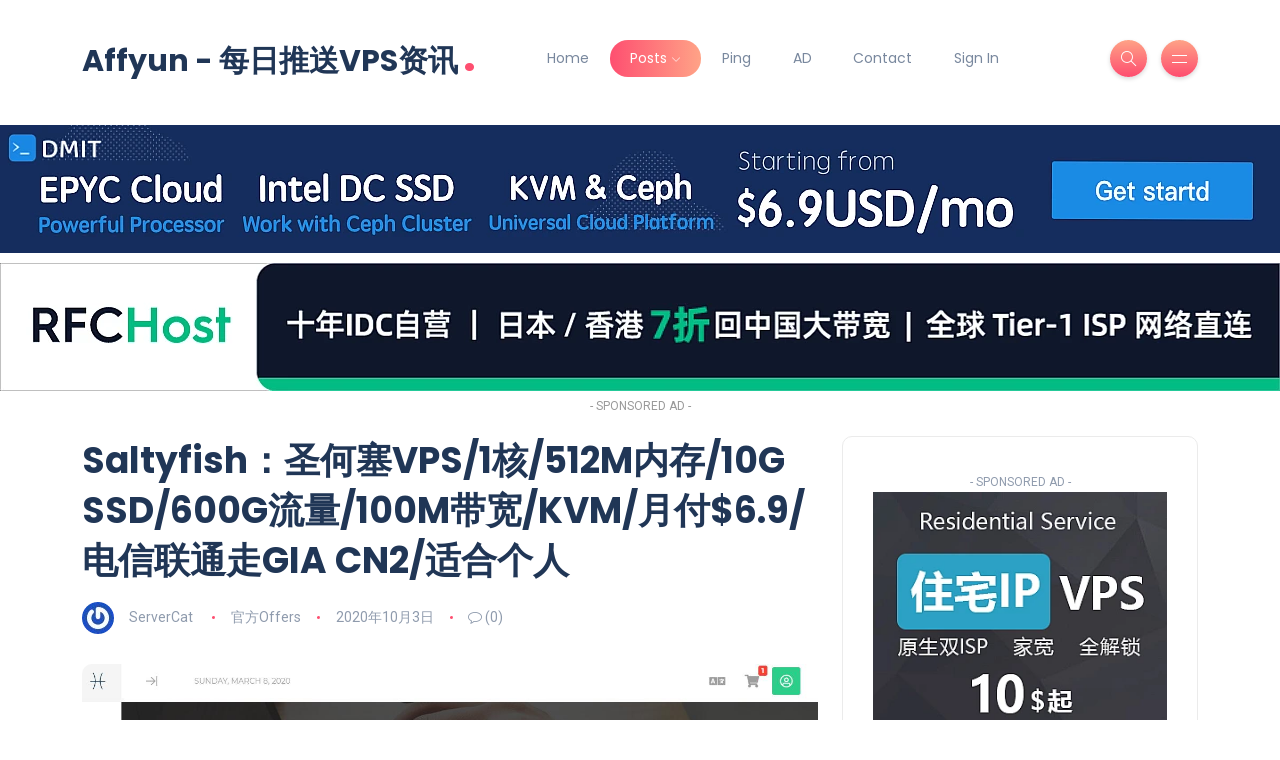

--- FILE ---
content_type: text/html; charset=UTF-8
request_url: https://affyun.com/20201003-saltyfish
body_size: 16465
content:
<!DOCTYPE html>
<html lang="zh-Hans">
<head>
	<meta charset="UTF-8">
    <meta name="viewport" content="width=device-width, initial-scale=1.0">
    <meta http-equiv="X-UA-Compatible" content="IE=edge">
    <link rel="profile" href="https://gmpg.org/xfn/11" />
    <link rel="pingback" href="https://affyun.com/xmlrpc.php" />
    <meta name='robots' content='index, follow, max-image-preview:large, max-snippet:-1, max-video-preview:-1' />

	<!-- This site is optimized with the Yoast SEO Premium plugin v25.5 (Yoast SEO v25.5) - https://yoast.com/wordpress/plugins/seo/ -->
	<title>Saltyfish：圣何塞VPS/1核/512M内存/10G SSD/600G流量/100M带宽/KVM/月付$6.9/电信联通走GIA CN2/适合个人 - Affyun - 每日推送VPS资讯</title>
	<link rel="canonical" href="https://affyun.com/20201003-saltyfish" />
	<meta property="og:locale" content="zh_CN" />
	<meta property="og:type" content="article" />
	<meta property="og:title" content="Saltyfish：圣何塞VPS/1核/512M内存/10G SSD/600G流量/100M带宽/KVM/月付$6.9/电信联通走GIA CN2/适合个人" />
	<meta property="og:description" content="国人商家Saltyfish今晚在TG频道发布了最新OFF，一款限量圣何塞小鸡，限量20台，配置为1核，512M [&hellip;]" />
	<meta property="og:url" content="https://affyun.com/20201003-saltyfish" />
	<meta property="og:site_name" content="Affyun - 每日推送VPS资讯" />
	<meta property="article:published_time" content="2020-10-03T13:20:50+00:00" />
	<meta property="article:modified_time" content="2020-10-03T13:45:01+00:00" />
	<meta property="og:image" content="https://affyun.com/wp-content/uploads/2020/03/20200308235514.jpg" />
	<meta property="og:image:width" content="1382" />
	<meta property="og:image:height" content="1052" />
	<meta property="og:image:type" content="image/jpeg" />
	<meta name="author" content="ServerCat" />
	<meta name="twitter:card" content="summary_large_image" />
	<meta name="twitter:label1" content="作者" />
	<meta name="twitter:data1" content="ServerCat" />
	<script type="application/ld+json" class="yoast-schema-graph">{"@context":"https://schema.org","@graph":[{"@type":"Article","@id":"https://affyun.com/20201003-saltyfish#article","isPartOf":{"@id":"https://affyun.com/20201003-saltyfish"},"author":{"name":"ServerCat","@id":"https://affyun.com/#/schema/person/9d37e13afeb003aac307b256e98ce8ac"},"headline":"Saltyfish：圣何塞VPS/1核/512M内存/10G SSD/600G流量/100M带宽/KVM/月付$6.9/电信联通走GIA CN2/适合个人","datePublished":"2020-10-03T13:20:50+00:00","dateModified":"2020-10-03T13:45:01+00:00","mainEntityOfPage":{"@id":"https://affyun.com/20201003-saltyfish"},"wordCount":59,"commentCount":0,"publisher":{"@id":"https://affyun.com/#/schema/person/9d37e13afeb003aac307b256e98ce8ac"},"image":{"@id":"https://affyun.com/20201003-saltyfish#primaryimage"},"thumbnailUrl":"https://affyun.com/wp-content/uploads/2020/03/20200308235514.jpg","keywords":["GIA CN2","KVM","SSD","包含AFF","圣何塞","美国"],"articleSection":["官方Offers"],"inLanguage":"zh-Hans","potentialAction":[{"@type":"CommentAction","name":"Comment","target":["https://affyun.com/20201003-saltyfish#respond"]}]},{"@type":"WebPage","@id":"https://affyun.com/20201003-saltyfish","url":"https://affyun.com/20201003-saltyfish","name":"Saltyfish：圣何塞VPS/1核/512M内存/10G SSD/600G流量/100M带宽/KVM/月付$6.9/电信联通走GIA CN2/适合个人 - Affyun - 每日推送VPS资讯","isPartOf":{"@id":"https://affyun.com/#website"},"primaryImageOfPage":{"@id":"https://affyun.com/20201003-saltyfish#primaryimage"},"image":{"@id":"https://affyun.com/20201003-saltyfish#primaryimage"},"thumbnailUrl":"https://affyun.com/wp-content/uploads/2020/03/20200308235514.jpg","datePublished":"2020-10-03T13:20:50+00:00","dateModified":"2020-10-03T13:45:01+00:00","breadcrumb":{"@id":"https://affyun.com/20201003-saltyfish#breadcrumb"},"inLanguage":"zh-Hans","potentialAction":[{"@type":"ReadAction","target":["https://affyun.com/20201003-saltyfish"]}]},{"@type":"ImageObject","inLanguage":"zh-Hans","@id":"https://affyun.com/20201003-saltyfish#primaryimage","url":"https://affyun.com/wp-content/uploads/2020/03/20200308235514.jpg","contentUrl":"https://affyun.com/wp-content/uploads/2020/03/20200308235514.jpg","width":1382,"height":1052},{"@type":"BreadcrumbList","@id":"https://affyun.com/20201003-saltyfish#breadcrumb","itemListElement":[{"@type":"ListItem","position":1,"name":"首页","item":"https://affyun.com/"},{"@type":"ListItem","position":2,"name":"Saltyfish：圣何塞VPS/1核/512M内存/10G SSD/600G流量/100M带宽/KVM/月付$6.9/电信联通走GIA CN2/适合个人"}]},{"@type":"WebSite","@id":"https://affyun.com/#website","url":"https://affyun.com/","name":"Affyun 每日推送VPS资讯","description":"每日推送VPS资讯，促销信息","publisher":{"@id":"https://affyun.com/#/schema/person/9d37e13afeb003aac307b256e98ce8ac"},"alternateName":"affyun","potentialAction":[{"@type":"SearchAction","target":{"@type":"EntryPoint","urlTemplate":"https://affyun.com/?s={search_term_string}"},"query-input":{"@type":"PropertyValueSpecification","valueRequired":true,"valueName":"search_term_string"}}],"inLanguage":"zh-Hans"},{"@type":["Person","Organization"],"@id":"https://affyun.com/#/schema/person/9d37e13afeb003aac307b256e98ce8ac","name":"ServerCat","image":{"@type":"ImageObject","inLanguage":"zh-Hans","@id":"https://affyun.com/#/schema/person/image/","url":"https://affyun.com/wp-content/uploads/2017/06/cropped-dollar-icon-png-3561.png","contentUrl":"https://affyun.com/wp-content/uploads/2017/06/cropped-dollar-icon-png-3561.png","width":512,"height":512,"caption":"ServerCat"},"logo":{"@id":"https://affyun.com/#/schema/person/image/"},"url":"https://affyun.com/author/servercat"}]}</script>
	<!-- / Yoast SEO Premium plugin. -->


<link rel='dns-prefetch' href='//affyun.com' />
<link rel='dns-prefetch' href='//fonts.googleapis.com' />
<link rel="alternate" type="application/rss+xml" title="Affyun - 每日推送VPS资讯 &raquo; Feed" href="https://affyun.com/feed" />
<link rel="alternate" type="application/rss+xml" title="Affyun - 每日推送VPS资讯 &raquo; 评论 Feed" href="https://affyun.com/comments/feed" />
<link rel="alternate" type="application/rss+xml" title="Affyun - 每日推送VPS资讯 &raquo; Saltyfish：圣何塞VPS/1核/512M内存/10G SSD/600G流量/100M带宽/KVM/月付$6.9/电信联通走GIA CN2/适合个人 评论 Feed" href="https://affyun.com/20201003-saltyfish/feed" />
<link rel="alternate" title="oEmbed (JSON)" type="application/json+oembed" href="https://affyun.com/wp-json/oembed/1.0/embed?url=https%3A%2F%2Faffyun.com%2F20201003-saltyfish" />
<link rel="alternate" title="oEmbed (XML)" type="text/xml+oembed" href="https://affyun.com/wp-json/oembed/1.0/embed?url=https%3A%2F%2Faffyun.com%2F20201003-saltyfish&#038;format=xml" />
<style id='wp-img-auto-sizes-contain-inline-css'>
img:is([sizes=auto i],[sizes^="auto," i]){contain-intrinsic-size:3000px 1500px}
/*# sourceURL=wp-img-auto-sizes-contain-inline-css */

img:is([sizes=auto i],[sizes^="auto," i]){contain-intrinsic-size:3000px 1500px}
/*# sourceURL=wp-img-auto-sizes-contain-inline-css */
</style>
<style id='wp-emoji-styles-inline-css'>
img:is([sizes=auto i],[sizes^="auto," i]){contain-intrinsic-size:3000px 1500px}
/*# sourceURL=wp-img-auto-sizes-contain-inline-css */
</style>
<link rel='stylesheet' id='wp-block-library-css' href='https://affyun.com/wp-includes/css/dist/block-library/style.min.css?ver=6.9' media='all' />
<style id='wp-block-library-theme-inline-css'>

	img.wp-smiley, img.emoji {
		display: inline !important;
		border: none !important;
		box-shadow: none !important;
		height: 1em !important;
		width: 1em !important;
		margin: 0 0.07em !important;
		vertical-align: -0.1em !important;
		background: none !important;
		padding: 0 !important;
	}
/*# sourceURL=wp-emoji-styles-inline-css */
</style>
<style id='classic-theme-styles-inline-css'>
.wp-block-audio :where(figcaption){color:#555;font-size:13px;text-align:center}.is-dark-theme .wp-block-audio :where(figcaption){color:#ffffffa6}.wp-block-audio{margin:0 0 1em}.wp-block-code{border:1px solid #ccc;border-radius:4px;font-family:Menlo,Consolas,monaco,monospace;padding:.8em 1em}.wp-block-embed :where(figcaption){color:#555;font-size:13px;text-align:center}.is-dark-theme .wp-block-embed :where(figcaption){color:#ffffffa6}.wp-block-embed{margin:0 0 1em}.blocks-gallery-caption{color:#555;font-size:13px;text-align:center}.is-dark-theme .blocks-gallery-caption{color:#ffffffa6}:root :where(.wp-block-image figcaption){color:#555;font-size:13px;text-align:center}.is-dark-theme :root :where(.wp-block-image figcaption){color:#ffffffa6}.wp-block-image{margin:0 0 1em}.wp-block-pullquote{border-bottom:4px solid;border-top:4px solid;color:currentColor;margin-bottom:1.75em}.wp-block-pullquote :where(cite),.wp-block-pullquote :where(footer),.wp-block-pullquote__citation{color:currentColor;font-size:.8125em;font-style:normal;text-transform:uppercase}.wp-block-quote{border-left:.25em solid;margin:0 0 1.75em;padding-left:1em}.wp-block-quote cite,.wp-block-quote footer{color:currentColor;font-size:.8125em;font-style:normal;position:relative}.wp-block-quote:where(.has-text-align-right){border-left:none;border-right:.25em solid;padding-left:0;padding-right:1em}.wp-block-quote:where(.has-text-align-center){border:none;padding-left:0}.wp-block-quote.is-large,.wp-block-quote.is-style-large,.wp-block-quote:where(.is-style-plain){border:none}.wp-block-search .wp-block-search__label{font-weight:700}.wp-block-search__button{border:1px solid #ccc;padding:.375em .625em}:where(.wp-block-group.has-background){padding:1.25em 2.375em}.wp-block-separator.has-css-opacity{opacity:.4}.wp-block-separator{border:none;border-bottom:2px solid;margin-left:auto;margin-right:auto}.wp-block-separator.has-alpha-channel-opacity{opacity:1}.wp-block-separator:not(.is-style-wide):not(.is-style-dots){width:100px}.wp-block-separator.has-background:not(.is-style-dots){border-bottom:none;height:1px}.wp-block-separator.has-background:not(.is-style-wide):not(.is-style-dots){height:2px}.wp-block-table{margin:0 0 1em}.wp-block-table td,.wp-block-table th{word-break:normal}.wp-block-table :where(figcaption){color:#555;font-size:13px;text-align:center}.is-dark-theme .wp-block-table :where(figcaption){color:#ffffffa6}.wp-block-video :where(figcaption){color:#555;font-size:13px;text-align:center}.is-dark-theme .wp-block-video :where(figcaption){color:#ffffffa6}.wp-block-video{margin:0 0 1em}:root :where(.wp-block-template-part.has-background){margin-bottom:0;margin-top:0;padding:1.25em 2.375em}
/*# sourceURL=/wp-includes/css/dist/block-library/theme.min.css */
</style>
<link rel='stylesheet' id='wp-components-css' href='https://affyun.com/wp-includes/css/dist/components/style.min.css?ver=6.9' media='all' />
<link rel='stylesheet' id='wptelegram_login-blocks-0-css' href='https://affyun.com/wp-content/plugins/wptelegram-login/assets/build/dist/blocks-Cg1mExvO.css' media='all' />
<style id='global-styles-inline-css'>
/*! This file is auto-generated */
.wp-block-button__link{color:#fff;background-color:#32373c;border-radius:9999px;box-shadow:none;text-decoration:none;padding:calc(.667em + 2px) calc(1.333em + 2px);font-size:1.125em}.wp-block-file__button{background:#32373c;color:#fff;text-decoration:none}
/*# sourceURL=/wp-includes/css/classic-themes.min.css */
</style>
<link rel='stylesheet' id='bootstrap-css' href='https://affyun.com/wp-content/themes/katen/css/bootstrap.min.css?ver=6.9' media='all' />
<link rel='stylesheet' id='font-awesome-6-css' href='https://affyun.com/wp-content/themes/katen/css/fontawesome.min.css?ver=6.9' media='all' />
<link rel='stylesheet' id='font-awesome-brands-css' href='https://affyun.com/wp-content/themes/katen/css/brands.min.css?ver=6.9' media='all' />
<link rel='stylesheet' id='font-awesome-solid-css' href='https://affyun.com/wp-content/themes/katen/css/solid.min.css?ver=6.9' media='all' />
<link rel='stylesheet' id='simple-line-icons-css' href='https://affyun.com/wp-content/themes/katen/css/simple-line-icons.css?ver=6.9' media='all' />
<link rel='stylesheet' id='slick-css' href='https://affyun.com/wp-content/themes/katen/css/slick.css?ver=6.9' media='all' />
<link rel='stylesheet' id='katen-default-style-css' href='https://affyun.com/wp-content/themes/katen/css/style.css?ver=6.9' media='all' />
<link rel='stylesheet' id='katen-style-css' href='https://affyun.com/wp-content/themes/katen/style.css?ver=6.9' media='all' />
<link rel='stylesheet' id='katen-primary-font-css' href='//fonts.googleapis.com/css2?family=Poppins%3Aital%2Cwght%400%2C300%3B0%2C400%3B0%2C500%3B0%2C600%3B0%2C700%3B1%2C300%3B1%2C400%3B1%2C500%3B1%2C600%3B1%2C700&#038;display=swap&#038;ver=1.0.0' media='all' />
<link rel='stylesheet' id='katen-secondary-font-css' href='//fonts.googleapis.com/css2?family=Roboto%3Aital%2Cwght%400%2C300%3B0%2C400%3B0%2C500%3B0%2C700%3B1%2C300%3B1%2C400%3B1%2C500&#038;display=swap&#038;ver=1.0.0' media='all' />
<link rel='stylesheet' id='tablepress-default-css' href='https://affyun.com/wp-content/plugins/tablepress/css/build/default.css?ver=3.2.6' media='all' />
<link rel='stylesheet' id='enlighterjs-css' href='https://affyun.com/wp-content/plugins/enlighter/cache/enlighterjs.min.css?ver=0A0B0C' media='all' />
<link rel='stylesheet' id='katen-theme-color-css' href='https://affyun.com/wp-content/themes/katen/css/custom_script.css?ver=6.9' media='all' />
<script src="https://affyun.com/wp-includes/js/jquery/jquery.min.js?ver=3.7.1" id="jquery-core-js"></script>
<script src="https://affyun.com/wp-includes/js/jquery/jquery-migrate.min.js?ver=3.4.1" id="jquery-migrate-js"></script>
<link rel="https://api.w.org/" href="https://affyun.com/wp-json/" /><link rel="alternate" title="JSON" type="application/json" href="https://affyun.com/wp-json/wp/v2/posts/12258" /><link rel="EditURI" type="application/rsd+xml" title="RSD" href="https://affyun.com/xmlrpc.php?rsd" />

<link rel='shortlink' href='https://affyun.com/?p=12258' />
<style>
:root{--wp--preset--aspect-ratio--square: 1;--wp--preset--aspect-ratio--4-3: 4/3;--wp--preset--aspect-ratio--3-4: 3/4;--wp--preset--aspect-ratio--3-2: 3/2;--wp--preset--aspect-ratio--2-3: 2/3;--wp--preset--aspect-ratio--16-9: 16/9;--wp--preset--aspect-ratio--9-16: 9/16;--wp--preset--color--black: #000000;--wp--preset--color--cyan-bluish-gray: #abb8c3;--wp--preset--color--white: #ffffff;--wp--preset--color--pale-pink: #f78da7;--wp--preset--color--vivid-red: #cf2e2e;--wp--preset--color--luminous-vivid-orange: #ff6900;--wp--preset--color--luminous-vivid-amber: #fcb900;--wp--preset--color--light-green-cyan: #7bdcb5;--wp--preset--color--vivid-green-cyan: #00d084;--wp--preset--color--pale-cyan-blue: #8ed1fc;--wp--preset--color--vivid-cyan-blue: #0693e3;--wp--preset--color--vivid-purple: #9b51e0;--wp--preset--gradient--vivid-cyan-blue-to-vivid-purple: linear-gradient(135deg,rgb(6,147,227) 0%,rgb(155,81,224) 100%);--wp--preset--gradient--light-green-cyan-to-vivid-green-cyan: linear-gradient(135deg,rgb(122,220,180) 0%,rgb(0,208,130) 100%);--wp--preset--gradient--luminous-vivid-amber-to-luminous-vivid-orange: linear-gradient(135deg,rgb(252,185,0) 0%,rgb(255,105,0) 100%);--wp--preset--gradient--luminous-vivid-orange-to-vivid-red: linear-gradient(135deg,rgb(255,105,0) 0%,rgb(207,46,46) 100%);--wp--preset--gradient--very-light-gray-to-cyan-bluish-gray: linear-gradient(135deg,rgb(238,238,238) 0%,rgb(169,184,195) 100%);--wp--preset--gradient--cool-to-warm-spectrum: linear-gradient(135deg,rgb(74,234,220) 0%,rgb(151,120,209) 20%,rgb(207,42,186) 40%,rgb(238,44,130) 60%,rgb(251,105,98) 80%,rgb(254,248,76) 100%);--wp--preset--gradient--blush-light-purple: linear-gradient(135deg,rgb(255,206,236) 0%,rgb(152,150,240) 100%);--wp--preset--gradient--blush-bordeaux: linear-gradient(135deg,rgb(254,205,165) 0%,rgb(254,45,45) 50%,rgb(107,0,62) 100%);--wp--preset--gradient--luminous-dusk: linear-gradient(135deg,rgb(255,203,112) 0%,rgb(199,81,192) 50%,rgb(65,88,208) 100%);--wp--preset--gradient--pale-ocean: linear-gradient(135deg,rgb(255,245,203) 0%,rgb(182,227,212) 50%,rgb(51,167,181) 100%);--wp--preset--gradient--electric-grass: linear-gradient(135deg,rgb(202,248,128) 0%,rgb(113,206,126) 100%);--wp--preset--gradient--midnight: linear-gradient(135deg,rgb(2,3,129) 0%,rgb(40,116,252) 100%);--wp--preset--font-size--small: 13px;--wp--preset--font-size--medium: 20px;--wp--preset--font-size--large: 36px;--wp--preset--font-size--x-large: 42px;--wp--preset--spacing--20: 0.44rem;--wp--preset--spacing--30: 0.67rem;--wp--preset--spacing--40: 1rem;--wp--preset--spacing--50: 1.5rem;--wp--preset--spacing--60: 2.25rem;--wp--preset--spacing--70: 3.38rem;--wp--preset--spacing--80: 5.06rem;--wp--preset--shadow--natural: 6px 6px 9px rgba(0, 0, 0, 0.2);--wp--preset--shadow--deep: 12px 12px 50px rgba(0, 0, 0, 0.4);--wp--preset--shadow--sharp: 6px 6px 0px rgba(0, 0, 0, 0.2);--wp--preset--shadow--outlined: 6px 6px 0px -3px rgb(255, 255, 255), 6px 6px rgb(0, 0, 0);--wp--preset--shadow--crisp: 6px 6px 0px rgb(0, 0, 0);}:where(.is-layout-flex){gap: 0.5em;}:where(.is-layout-grid){gap: 0.5em;}body .is-layout-flex{display: flex;}.is-layout-flex{flex-wrap: wrap;align-items: center;}.is-layout-flex > :is(*, div){margin: 0;}body .is-layout-grid{display: grid;}.is-layout-grid > :is(*, div){margin: 0;}:where(.wp-block-columns.is-layout-flex){gap: 2em;}:where(.wp-block-columns.is-layout-grid){gap: 2em;}:where(.wp-block-post-template.is-layout-flex){gap: 1.25em;}:where(.wp-block-post-template.is-layout-grid){gap: 1.25em;}.has-black-color{color: var(--wp--preset--color--black) !important;}.has-cyan-bluish-gray-color{color: var(--wp--preset--color--cyan-bluish-gray) !important;}.has-white-color{color: var(--wp--preset--color--white) !important;}.has-pale-pink-color{color: var(--wp--preset--color--pale-pink) !important;}.has-vivid-red-color{color: var(--wp--preset--color--vivid-red) !important;}.has-luminous-vivid-orange-color{color: var(--wp--preset--color--luminous-vivid-orange) !important;}.has-luminous-vivid-amber-color{color: var(--wp--preset--color--luminous-vivid-amber) !important;}.has-light-green-cyan-color{color: var(--wp--preset--color--light-green-cyan) !important;}.has-vivid-green-cyan-color{color: var(--wp--preset--color--vivid-green-cyan) !important;}.has-pale-cyan-blue-color{color: var(--wp--preset--color--pale-cyan-blue) !important;}.has-vivid-cyan-blue-color{color: var(--wp--preset--color--vivid-cyan-blue) !important;}.has-vivid-purple-color{color: var(--wp--preset--color--vivid-purple) !important;}.has-black-background-color{background-color: var(--wp--preset--color--black) !important;}.has-cyan-bluish-gray-background-color{background-color: var(--wp--preset--color--cyan-bluish-gray) !important;}.has-white-background-color{background-color: var(--wp--preset--color--white) !important;}.has-pale-pink-background-color{background-color: var(--wp--preset--color--pale-pink) !important;}.has-vivid-red-background-color{background-color: var(--wp--preset--color--vivid-red) !important;}.has-luminous-vivid-orange-background-color{background-color: var(--wp--preset--color--luminous-vivid-orange) !important;}.has-luminous-vivid-amber-background-color{background-color: var(--wp--preset--color--luminous-vivid-amber) !important;}.has-light-green-cyan-background-color{background-color: var(--wp--preset--color--light-green-cyan) !important;}.has-vivid-green-cyan-background-color{background-color: var(--wp--preset--color--vivid-green-cyan) !important;}.has-pale-cyan-blue-background-color{background-color: var(--wp--preset--color--pale-cyan-blue) !important;}.has-vivid-cyan-blue-background-color{background-color: var(--wp--preset--color--vivid-cyan-blue) !important;}.has-vivid-purple-background-color{background-color: var(--wp--preset--color--vivid-purple) !important;}.has-black-border-color{border-color: var(--wp--preset--color--black) !important;}.has-cyan-bluish-gray-border-color{border-color: var(--wp--preset--color--cyan-bluish-gray) !important;}.has-white-border-color{border-color: var(--wp--preset--color--white) !important;}.has-pale-pink-border-color{border-color: var(--wp--preset--color--pale-pink) !important;}.has-vivid-red-border-color{border-color: var(--wp--preset--color--vivid-red) !important;}.has-luminous-vivid-orange-border-color{border-color: var(--wp--preset--color--luminous-vivid-orange) !important;}.has-luminous-vivid-amber-border-color{border-color: var(--wp--preset--color--luminous-vivid-amber) !important;}.has-light-green-cyan-border-color{border-color: var(--wp--preset--color--light-green-cyan) !important;}.has-vivid-green-cyan-border-color{border-color: var(--wp--preset--color--vivid-green-cyan) !important;}.has-pale-cyan-blue-border-color{border-color: var(--wp--preset--color--pale-cyan-blue) !important;}.has-vivid-cyan-blue-border-color{border-color: var(--wp--preset--color--vivid-cyan-blue) !important;}.has-vivid-purple-border-color{border-color: var(--wp--preset--color--vivid-purple) !important;}.has-vivid-cyan-blue-to-vivid-purple-gradient-background{background: var(--wp--preset--gradient--vivid-cyan-blue-to-vivid-purple) !important;}.has-light-green-cyan-to-vivid-green-cyan-gradient-background{background: var(--wp--preset--gradient--light-green-cyan-to-vivid-green-cyan) !important;}.has-luminous-vivid-amber-to-luminous-vivid-orange-gradient-background{background: var(--wp--preset--gradient--luminous-vivid-amber-to-luminous-vivid-orange) !important;}.has-luminous-vivid-orange-to-vivid-red-gradient-background{background: var(--wp--preset--gradient--luminous-vivid-orange-to-vivid-red) !important;}.has-very-light-gray-to-cyan-bluish-gray-gradient-background{background: var(--wp--preset--gradient--very-light-gray-to-cyan-bluish-gray) !important;}.has-cool-to-warm-spectrum-gradient-background{background: var(--wp--preset--gradient--cool-to-warm-spectrum) !important;}.has-blush-light-purple-gradient-background{background: var(--wp--preset--gradient--blush-light-purple) !important;}.has-blush-bordeaux-gradient-background{background: var(--wp--preset--gradient--blush-bordeaux) !important;}.has-luminous-dusk-gradient-background{background: var(--wp--preset--gradient--luminous-dusk) !important;}.has-pale-ocean-gradient-background{background: var(--wp--preset--gradient--pale-ocean) !important;}.has-electric-grass-gradient-background{background: var(--wp--preset--gradient--electric-grass) !important;}.has-midnight-gradient-background{background: var(--wp--preset--gradient--midnight) !important;}.has-small-font-size{font-size: var(--wp--preset--font-size--small) !important;}.has-medium-font-size{font-size: var(--wp--preset--font-size--medium) !important;}.has-large-font-size{font-size: var(--wp--preset--font-size--large) !important;}.has-x-large-font-size{font-size: var(--wp--preset--font-size--x-large) !important;}
:where(.wp-block-post-template.is-layout-flex){gap: 1.25em;}:where(.wp-block-post-template.is-layout-grid){gap: 1.25em;}
:where(.wp-block-term-template.is-layout-flex){gap: 1.25em;}:where(.wp-block-term-template.is-layout-grid){gap: 1.25em;}
:where(.wp-block-columns.is-layout-flex){gap: 2em;}:where(.wp-block-columns.is-layout-grid){gap: 2em;}
:root :where(.wp-block-pullquote){font-size: 1.5em;line-height: 1.6;}
/*# sourceURL=global-styles-inline-css */
</style>			<style>.recentcomments a{display:inline !important;padding:0 !important;margin:0 !important;}</style>
			<link rel="icon" href="https://affyun.com/cdn-cgi/image/width=32,height=32,fit=crop,quality=90,gravity=auto,sharpen=1,metadata=none,format=auto,onerror=redirect/wp-content/uploads/2017/06/cropped-dollar-icon-png-3561.png" sizes="32x32" />
<link rel="icon" href="https://affyun.com/cdn-cgi/image/width=192,height=192,fit=crop,quality=90,gravity=auto,sharpen=1,metadata=none,format=auto,onerror=redirect/wp-content/uploads/2017/06/cropped-dollar-icon-png-3561.png" sizes="192x192" />
<link rel="apple-touch-icon" href="https://affyun.com/cdn-cgi/image/quality=90,gravity=auto,sharpen=1,metadata=none,format=auto,onerror=redirect/wp-content/uploads/2017/06/cropped-dollar-icon-png-3561-180x180.png" />
<meta name="msapplication-TileImage" content="https://affyun.com/wp-content/uploads/2017/06/cropped-dollar-icon-png-3561-270x270.png" />
<style id="kirki-inline-styles">
				.e-con.e-parent:nth-of-type(n+4):not(.e-lazyloaded):not(.e-no-lazyload),
				.e-con.e-parent:nth-of-type(n+4):not(.e-lazyloaded):not(.e-no-lazyload) * {
					background-image: none !important;
				}
				@media screen and (max-height: 1024px) {
					.e-con.e-parent:nth-of-type(n+3):not(.e-lazyloaded):not(.e-no-lazyload),
					.e-con.e-parent:nth-of-type(n+3):not(.e-lazyloaded):not(.e-no-lazyload) * {
						background-image: none !important;
					}
				}
				@media screen and (max-height: 640px) {
					.e-con.e-parent:nth-of-type(n+2):not(.e-lazyloaded):not(.e-no-lazyload),
					.e-con.e-parent:nth-of-type(n+2):not(.e-lazyloaded):not(.e-no-lazyload) * {
						background-image: none !important;
					}
				}
			</style>    
</head>

<body class="wp-singular post-template-default single single-post postid-12258 single-format-standard wp-custom-logo wp-theme-katen elementor-default elementor-kit-17534">



<!-- site wrapper -->
<div class="site-wrapper">

	<div class="main-overlay"></div>

		<!-- header -->
	<header class="header-default ">
		<nav class="navbar navbar-expand-lg">
			<div class="container-xl">
				<a href="https://affyun.com/" class="text-logo mb-0">Affyun - 每日推送VPS资讯<span class="dot">.</span></a>
				<div class="collapse navbar-collapse">
					<ul id="menu-main" class="navbar-nav mr-auto "><li  id="menu-item-17620" class="menu-item menu-item-type-post_type menu-item-object-page menu-item-home nav-item nav-item-17620"><a href="https://affyun.com/" class="nav-link ">Home</a></li>
<li  id="menu-item-17622" class="menu-item menu-item-type-taxonomy menu-item-object-category current-post-ancestor current-menu-parent current-post-parent menu-item-has-children dropdown nav-item nav-item-17622"><a href="https://affyun.com/category/offers" class="nav-link active"  aria-haspopup="true" aria-expanded="false">Posts</a>
<ul class="dropdown-menu  depth_0">
	<li  id="menu-item-17625" class="menu-item menu-item-type-taxonomy menu-item-object-category current-post-ancestor current-menu-parent current-post-parent nav-item nav-item-17625"><a href="https://affyun.com/category/offers" class="dropdown-item active">官方Offers</a></li>
	<li  id="menu-item-17631" class="menu-item menu-item-type-taxonomy menu-item-object-category nav-item nav-item-17631"><a href="https://affyun.com/category/%e6%b7%b1%e5%ba%a6%e8%af%84%e6%b5%8b" class="dropdown-item ">深度评测</a></li>
	<li  id="menu-item-17634" class="menu-item menu-item-type-taxonomy menu-item-object-category nav-item nav-item-17634"><a href="https://affyun.com/category/%e6%8e%a8%e8%8d%90%e5%95%86%e5%ae%b6" class="dropdown-item ">推荐商家</a></li>
	<li  id="menu-item-17623" class="menu-item menu-item-type-taxonomy menu-item-object-category nav-item nav-item-17623"><a href="https://affyun.com/category/%e7%bd%91%e5%8f%8b%e6%8e%a8%e8%8d%90" class="dropdown-item ">网友推荐</a></li>
	<li  id="menu-item-17626" class="menu-item menu-item-type-taxonomy menu-item-object-category nav-item nav-item-17626"><a href="https://affyun.com/category/%e6%b4%bb%e5%8a%a8" class="dropdown-item ">活动</a></li>
</ul>
</li>
<li  id="menu-item-4772" class="menu-item menu-item-type-custom menu-item-object-custom nav-item nav-item-4772"><a href="https://ping.affyun.com/" class="nav-link ">Ping</a></li>
<li  id="menu-item-6390" class="menu-item menu-item-type-custom menu-item-object-custom nav-item nav-item-6390"><a href="https://affyun.com/ad" class="nav-link ">AD</a></li>
<li  id="menu-item-17614" class="menu-item menu-item-type-post_type menu-item-object-page nav-item nav-item-17614"><a href="https://affyun.com/contact" class="nav-link ">Contact</a></li>
<li  id="menu-item-15523" class="menu-item menu-item-type-custom menu-item-object-custom nav-item nav-item-15523"><a href="https://affyun.com/wp-login.php" class="nav-link ">Sign In</a></li>
</ul>				</div>

				<!-- header right section -->
				<div class="header-right">
										<!-- header buttons -->
					<div class="header-buttons">
													<button class="search icon-button">
								<i class="icon-magnifier"></i>
							</button>
												<button class="burger-menu icon-button ">
							<span class="burger-icon"></span>
						</button>
					</div>
				</div>
			</div>
		</nav>
	</header>

<div class='code-block code-block-1' style='margin: 8px auto; text-align: center; display: block; clear: both;'>
<div style="text-align: center; margin-bottom: 20px;">
    <!-- DMIT Ad -->
    <a href="https://www.dmit.io/cart.php" target="_blank" rel="nofollow">
        <img src="https://affyun.com/cdn-cgi/image/quality=90,gravity=auto,sharpen=1,metadata=none,format=auto,onerror=redirect/wp-content/uploads/2023/02/dmit_banner2_affyun_3.png" alt="DMIT Offer" style="max-width: 100%; height: auto; display: block; margin: 0 auto;" loading="lazy">
    </a>

    <!-- RFCHOST Ad -->
    <a href="https://my.rfchost.com/aff.php?aff=1226&url=www.rfchost.com/aff#pricing" target="_blank" rel="nofollow">
        <img src="https://affyun.com/cdn-cgi/image/quality=90,gravity=auto,sharpen=1,metadata=none,format=auto,onerror=redirect/wp-content/uploads/2025/12/rfc-ad.gif" alt="RFCHOST Offer" style="max-width: 100%; height: auto; display: block; margin: 10px auto 0;" loading="lazy">
    </a>

    <!-- Label -->
    <div class="text" style="text-align:center; font-size:12px; color: #999; margin-top: 5px;">- SPONSORED AD -</div>
</div>

</div>

<!-- section main content -->
<section class="main-content">
	
	<div class="container-xl post-container">

		
		<div class="row gy-4">

			<div class="col-lg-8">

				<div class="post post-single">

					<!-- post header -->
					<div class="post-header">
						<h1 class="title mt-0 mb-3">Saltyfish：圣何塞VPS/1核/512M内存/10G SSD/600G流量/100M带宽/KVM/月付$6.9/电信联通走GIA CN2/适合个人</h1>
													<ul class="meta list-inline mb-0">
																	<li class="list-inline-item">
										<img alt='' src='https://secure.gravatar.com/avatar/9a034ca392638489b7da2edd4061f28bf6a01a29f4ed1105e28be20af7cc7169?s=32&#038;r=x' srcset='https://secure.gravatar.com/avatar/9a034ca392638489b7da2edd4061f28bf6a01a29f4ed1105e28be20af7cc7169?s=64&#038;r=x 2x' class='avatar avatar-32 photo author' height='32' width='32' decoding='async' loading="lazy" />										<a href="https://affyun.com/author/servercat" title="由 ServerCat 发布" rel="author">ServerCat</a>									</li>
																	<li class="list-inline-item"><a href="https://affyun.com/category/offers" rel="category tag">官方Offers</a></li>

																	<li class="list-inline-item">2020年10月3日</li>
																	<li class="list-inline-item"><i class="icon-bubble"></i> (0)</li>
															</ul>
											</div>

					<!-- blog item -->
					<article id="post-12258" class="is-single post-content clearfix post-12258 post type-post status-publish format-standard has-post-thumbnail hentry category-offers tag-gia-cn2 tag-kvm tag-ssd tag-aff tag-san-jose tag-17">

						<div class="clearfix">
							<div class="featured-image"><img width="1382" height="1052" src="https://affyun.com/cdn-cgi/image/width=1382,height=1052,fit=crop,quality=90,gravity=auto,sharpen=1,metadata=none,format=auto,onerror=redirect/wp-content/uploads/2020/03/20200308235514.jpg" class="attachment-full size-full wp-post-image" alt="" decoding="async" srcset="https://affyun.com/cdn-cgi/image/width=1382,quality=90,gravity=auto,sharpen=1,metadata=none,format=auto,onerror=redirect/wp-content/uploads/2020/03/20200308235514.jpg 1382w, https://affyun.com/cdn-cgi/image/width=300,height=228,fit=crop,quality=90,gravity=auto,sharpen=1,metadata=none,format=auto,onerror=redirect/wp-content/uploads/2020/03/20200308235514.jpg 300w, https://affyun.com/cdn-cgi/image/width=1024,height=779,fit=crop,quality=90,gravity=auto,sharpen=1,metadata=none,format=auto,onerror=redirect/wp-content/uploads/2020/03/20200308235514.jpg 1024w, https://affyun.com/cdn-cgi/image/width=768,height=585,fit=crop,quality=90,gravity=auto,sharpen=1,metadata=none,format=auto,onerror=redirect/wp-content/uploads/2020/03/20200308235514.jpg 768w" sizes="(max-width: 1382px) 100vw, 1382px" loading="lazy" /></div>
<p><span style="font-family: arial, helvetica, sans-serif; font-size: 14px;">国人商家Saltyfish今晚在TG频道发布了最新OFF，一款限量圣何塞小鸡，限量20台，配置为1核，512M内存，10G SSD硬盘，600G流量@100M带宽，月付$6.9美元，线路方面，电信和联通双向GIA CN2，移动去程直连，回程GIA CN2，线路还可以，流量不多，适合个人使用，性价比不错，有需要可以考虑，详细Offer具体如下：</span></p>
<p> </p>
<p> </p>
<p><strong><span style="font-family: arial, helvetica, sans-serif; font-size: 14px;">US &#8211; SanJose [BETA-1]</span></strong><br /><span style="font-family: arial, helvetica, sans-serif; font-size: 14px;">1x vCPU</span><br /><span style="font-family: arial, helvetica, sans-serif; font-size: 14px;">512MB RAM</span><br /><span style="font-family: arial, helvetica, sans-serif; font-size: 14px;">10GB SSD</span><br /><span style="font-family: arial, helvetica, sans-serif; font-size: 14px;">600GB Bandwidth</span><br /><span style="font-family: arial, helvetica, sans-serif; font-size: 14px;">100Mbps Port Speed</span><br /><span style="font-family: arial, helvetica, sans-serif; font-size: 14px;">中国优化带宽 (合理共享)</span><br /><span style="font-family: arial, helvetica, sans-serif; font-size: 14px;">$6.9 /month</span><br /><a href="https://portal.saltyfish.io/aff.php?aff=12&amp;pid=80"><span style="text-decoration: underline;"><strong><span style="font-family: arial, helvetica, sans-serif; font-size: 14px;">点击购买（包含AFF）</span></strong></span></a></p>
<p> </p>
<p> </p>
<h4><span style="font-size: 14px; font-family: arial, helvetica, sans-serif;"><strong>官网</strong></span></h4>
<p><span style="font-family: arial, helvetica, sans-serif; font-size: 14px;">portal.saltyfish.io</span></p>
<p> </p>
<h4><span style="font-size: 14px; font-family: arial, helvetica, sans-serif;"><strong>Looking Glass</strong></span></h4>
<p><span style="font-size: 14px; font-family: arial, helvetica, sans-serif;">美国，圣何塞<br />Test IP：38.94.110.1</span></p>
<p> </p>
<h4><span style="font-size: 14px; font-family: arial, helvetica, sans-serif;">TOS/AUP 服务条款（购买前请先阅读）</span></h4>
<p><a href="https://portal.saltyfish.io/index.php?rp=/announcements/2/Terms-of-Services-TOS.html"><span style="text-decoration: underline;"><span style="font-family: arial, helvetica, sans-serif; font-size: 14px;">https://portal.saltyfish.io/index.php?rp=/announcements/2/Terms-of-Services-TOS.html</span></span></a></p>
<p> </p>
<h4><span style="font-size: 14px; font-family: arial, helvetica, sans-serif;"><b>短评</b></span></h4>
<p><span style="font-family: arial, helvetica, sans-serif;"><span style="font-size: 14px;">适合个人使用</span></span></p>
<p> </p>
							<!-- mfunc katen_set_post_views($post_id); --><!-- /mfunc -->
						</div>
						
													<footer class="clearfix">
								<!-- post bottom section -->
								<div class="post-bottom">
									<div class="row d-flex align-items-center">
										<div class="col-md-6 col-12">    <div class="single-post-share">
      <span class="share-text">Share this:</span>
      <ul class="social-icons list-unstyled list-inline mt-2 float-md-start">
          <li class="list-inline-item"><a href="https://www.facebook.com/sharer/sharer.php?u=https://affyun.com/20201003-saltyfish" target="_blank"><i class="fab fa-facebook-f"></i></a></li>
          <li class="list-inline-item"><a href="https://twitter.com/intent/tweet?url=https://affyun.com/20201003-saltyfish&text=Saltyfish：圣何塞VPS/1核/512M内存/10G SSD/600G流量/100M带宽/KVM/月付$6.9/电信联通走GIA CN2/适合个人" target="_blank"><i class="fab fa-twitter"></i></a></li>
          <li class="list-inline-item"><a href="https://www.linkedin.com/shareArticle?mini=true&url=https://affyun.com/20201003-saltyfish&title=Saltyfish：圣何塞VPS/1核/512M内存/10G SSD/600G流量/100M带宽/KVM/月付$6.9/电信联通走GIA CN2/适合个人" target="_blank"><i class="fab fa-linkedin-in"></i></a></li>
          <li class="list-inline-item"><a href="https://pinterest.com/pin/create/button/?url=https://affyun.com/20201003-saltyfish&media=&description=Saltyfish：圣何塞VPS/1核/512M内存/10G SSD/600G流量/100M带宽/KVM/月付$6.9/电信联通走GIA CN2/适合个人" target="_blank"><i class="fab fa-pinterest"></i></a></li>
          <li class="list-inline-item"><a href="https://t.me/share/url?url=https://affyun.com/20201003-saltyfish&text=Saltyfish：圣何塞VPS/1核/512M内存/10G SSD/600G流量/100M带宽/KVM/月付$6.9/电信联通走GIA CN2/适合个人" target="_blank"><i class="fab fa-telegram-plane"></i></a></li>
          <li class="list-inline-item"><a href="/cdn-cgi/l/email-protection#0a63646c654a6f726b677a666f24696567352c797f68606f697e372c6969372c686969372c68656e7337627e7e7a793025256b6c6c737f642469656725383a383a3b3a3a3927796b667e736c637962"><i class="far fa-envelope"></i></a></li>
      </ul>
    </div>

</div><div class="col-md-6 col-12 text-center text-md-end"><div class="tags"><a href="https://affyun.com/tag/gia-cn2" rel="tag">GIA CN2</a><a href="https://affyun.com/tag/kvm" rel="tag">KVM</a><a href="https://affyun.com/tag/ssd" rel="tag">SSD</a><a href="https://affyun.com/tag/aff" rel="tag">包含AFF</a><a href="https://affyun.com/tag/san-jose" rel="tag">圣何塞</a><a href="https://affyun.com/tag/%e7%be%8e%e5%9b%bd" rel="tag">美国</a></div></div>									</div>
								</div>
							</footer>
											</article>

						  
	<div class="row nextprev-post-wrapper">
		<div class="col-md-6 col-12">
							<div class="nextprev-post prev">
					<span class="nextprev-text">Previous Post</span>
					<h5 class="post-title"><a href="https://affyun.com/20201003-sonicfast">
						Sonicfast：英国VPS/1核/512M内存/5G NVMe/1T流量/1G带宽/KVM/年付$19.92/高防做站/做个收录					</a></h5>
				</div>
					</div>
		<div class="col-md-6 col-12">
							<div class="nextprev-post next">
					<span class="nextprev-text">Next Post</span>
					<h5 class="post-title"><a href="https://affyun.com/20201004-hostingbot">
						Hostingbot：洛杉矶VPS/2核/512M内存/20G SSD/500G流量/1G带宽/KVM/月付$3.25/QN机房/非亚洲优化/做个收录					</a></h5>
				</div>
					</div>
	</div>
  
	
						<div id="respond" class="comment-respond">
		<div class="section-header"><h3 id="reply-title" class="section-title">发表回复</h3><svg width="33" height="6" xmlns="http://www.w3.org/2000/svg">
			<defs>
				<linearGradient id="gradient" x1="0%" y1="0%" x2="100%" y2="0%">
					<stop offset="0%" stop-color="#FE4F70"></stop>
					<stop offset="100%" stop-color="#FFA387"></stop>
				</linearGradient>
				</defs>
			<path d="M33 1c-3.3 0-3.3 4-6.598 4C23.1 5 23.1 1 19.8 1c-3.3 0-3.3 4-6.599 4-3.3 0-3.3-4-6.6-4S3.303 5 0 5" stroke="url(#gradient)" stroke-width="2" fill="none"></path>
		</svg></div><form action="https://affyun.com/wp-comments-post.php" method="post" id="commentform" class="comment-form rounded bordered padding-30"><p class="comment-notes"><span id="email-notes">您的邮箱地址不会被公开。</span> <span class="required-field-message">必填项已用 <span class="required">*</span> 标注</span></p><p class="comment-form-comment"><label for="comment">评论 <span class="required">*</span></label> <textarea id="comment" name="comment" cols="45" rows="8" maxlength="65525" required></textarea></p><p class="comment-form-author"><label for="author">显示名称 <span class="required">*</span></label> <input id="author" name="author" type="text" value="" size="30" maxlength="245" autocomplete="name" required /></p>
<p class="comment-form-email"><label for="email">邮箱 <span class="required">*</span></label> <input id="email" name="email" type="email" value="" size="30" maxlength="100" aria-describedby="email-notes" autocomplete="email" required /></p>
<p class="comment-form-url"><label for="url">网站</label> <input id="url" name="url" type="url" value="" size="30" maxlength="200" autocomplete="url" /></p>
	<script data-cfasync="false" src="/cdn-cgi/scripts/5c5dd728/cloudflare-static/email-decode.min.js"></script><script>document.addEventListener("DOMContentLoaded", function() { setTimeout(function(){ var e=document.getElementById("cf-turnstile-c-3151548944"); e&&!e.innerHTML.trim()&&(turnstile.remove("#cf-turnstile-c-3151548944"), turnstile.render("#cf-turnstile-c-3151548944", {sitekey:"0x4AAAAAAAaeVdgP1ASlf68_"})); }, 100); });</script>
	<p class="form-submit"><span id="cf-turnstile-c-3151548944" class="cf-turnstile cf-turnstile-comments" data-action="wordpress-comment" data-callback="turnstileCommentCallback" data-sitekey="0x4AAAAAAAaeVdgP1ASlf68_" data-theme="light" data-language="auto" data-appearance="always" data-size="" data-retry="auto" data-retry-interval="1000"></span><br class="cf-turnstile-br cf-turnstile-br-comments"><span class="cf-turnstile-comment" style="pointer-events: none; opacity: 0.5;"><input name="submit" type="submit" id="submit" class="submit" value="发表评论" /></span><script type="text/javascript">document.addEventListener("DOMContentLoaded", function() { document.body.addEventListener("click", function(event) { if (event.target.matches(".comment-reply-link, #cancel-comment-reply-link")) { turnstile.reset(".comment-form .cf-turnstile"); } }); });</script> <input type='hidden' name='comment_post_ID' value='12258' id='comment_post_ID' />
<input type='hidden' name='comment_parent' id='comment_parent' value='0' />
</p><p style="display: none;"><input type="hidden" id="akismet_comment_nonce" name="akismet_comment_nonce" value="0aa2a0468a" /></p><p style="display: none !important;" class="akismet-fields-container" data-prefix="ak_"><label>&#916;<textarea name="ak_hp_textarea" cols="45" rows="8" maxlength="100"></textarea></label><input type="hidden" id="ak_js_1" name="ak_js" value="140"/><script>document.getElementById( "ak_js_1" ).setAttribute( "value", ( new Date() ).getTime() );</script></p></form>	</div><!-- #respond -->
	
				</div>

			</div>

							<div class="col-md-4">
					<div class="sidebar">
    <div id="custom_html-11" class="widget_text widget rounded widget_custom_html"><div class="textwidget custom-html-widget"><div class="text" style=" text-align:center;font-size:12px">- SPONSORED AD -</div>
<a href="https://residential-service.com/aff.php?aff=6">
  <img src="https://affyun.com/cdn-cgi/image/quality=90,gravity=auto,sharpen=1,metadata=none,format=auto,onerror=redirect/wp-content/uploads/2024/09/residentialservice.jpg" alt="图片描述" style="display: block; margin: 0 auto;" loading="lazy">
</a>
<a href="https://www.yin-net.com/index.php?rp=/store/ispip-vps">
  <img src="https://affyun.com/cdn-cgi/image/quality=90,gravity=auto,sharpen=1,metadata=none,format=auto,onerror=redirect/wp-content/uploads/2024/11/IMG_202411191700_330x220.png" alt="图片描述" style="display: block; margin: 0 auto;" loading="lazy">
</a>
</div></div><div id="tag_cloud-7" class="widget rounded widget_tag_cloud"><div class="widget-header text-center"><h3 class="widget-title">标签</h3>
    <svg width="33" height="6" xmlns="http://www.w3.org/2000/svg">
        <defs>
            <linearGradient id="gradient" x1="0%" y1="0%" x2="100%" y2="0%">
                <stop offset="0%" stop-color="#FE4F70"></stop>
                <stop offset="100%" stop-color="#FFA387"></stop>
            </linearGradient>
            </defs>
        <path d="M33 1c-3.3 0-3.3 4-6.598 4C23.1 5 23.1 1 19.8 1c-3.3 0-3.3 4-6.599 4-3.3 0-3.3-4-6.6-4S3.303 5 0 5" stroke="url(#gradient)" stroke-width="2" fill="none"></path>
    </svg></div><div class="tagcloud"><a href="https://affyun.com/tag/cn2" class="tag-cloud-link tag-link-20 tag-link-position-1" style="font-size: 11.761194029851pt;" aria-label="CN2 (362 项)">CN2</a>
<a href="https://affyun.com/tag/gia-cn2" class="tag-cloud-link tag-link-452 tag-link-position-2" style="font-size: 11.865671641791pt;" aria-label="GIA CN2 (373 项)">GIA CN2</a>
<a href="https://affyun.com/tag/hdd" class="tag-cloud-link tag-link-28 tag-link-position-3" style="font-size: 17.089552238806pt;" aria-label="HDD (1,171 项)">HDD</a>
<a href="https://affyun.com/tag/kvm" class="tag-cloud-link tag-link-35 tag-link-position-4" style="font-size: 22pt;" aria-label="KVM (3,446 项)">KVM</a>
<a href="https://affyun.com/tag/netflix" class="tag-cloud-link tag-link-362 tag-link-position-5" style="font-size: 15pt;" aria-label="Netflix (744 项)">Netflix</a>
<a href="https://affyun.com/tag/nvme" class="tag-cloud-link tag-link-100 tag-link-position-6" style="font-size: 13.955223880597pt;" aria-label="NVMe (588 项)">NVMe</a>
<a href="https://affyun.com/tag/openvz" class="tag-cloud-link tag-link-36 tag-link-position-7" style="font-size: 10.716417910448pt;" aria-label="openvz (285 项)">openvz</a>
<a href="https://affyun.com/tag/ovh" class="tag-cloud-link tag-link-64 tag-link-position-8" style="font-size: 8.5223880597015pt;" aria-label="OVH (178 项)">OVH</a>
<a href="https://affyun.com/tag/ssd" class="tag-cloud-link tag-link-27 tag-link-position-9" style="font-size: 21.059701492537pt;" aria-label="SSD (2,799 项)">SSD</a>
<a href="https://affyun.com/tag/tvb" class="tag-cloud-link tag-link-309 tag-link-position-10" style="font-size: 8.5223880597015pt;" aria-label="TVB (178 项)">TVB</a>
<a href="https://affyun.com/tag/unlimited-traffic" class="tag-cloud-link tag-link-267 tag-link-position-11" style="font-size: 10.716417910448pt;" aria-label="不限流量 (288 项)">不限流量</a>
<a href="https://affyun.com/tag/tokyo" class="tag-cloud-link tag-link-360 tag-link-position-12" style="font-size: 9.1492537313433pt;" aria-label="东京 (202 项)">东京</a>
<a href="https://affyun.com/tag/china" class="tag-cloud-link tag-link-163 tag-link-position-13" style="font-size: 8.1044776119403pt;" aria-label="中国 (160 项)">中国</a>
<a href="https://affyun.com/tag/transfer" class="tag-cloud-link tag-link-219 tag-link-position-14" style="font-size: 9.2537313432836pt;" aria-label="中转 (206 项)">中转</a>
<a href="https://affyun.com/tag/offer" class="tag-cloud-link tag-link-44 tag-link-position-15" style="font-size: 19.701492537313pt;" aria-label="优惠 (2,100 项)">优惠</a>
<a href="https://affyun.com/tag/website" class="tag-cloud-link tag-link-154 tag-link-position-16" style="font-size: 16.462686567164pt;" aria-label="做站 (1,018 项)">做站</a>
<a href="https://affyun.com/tag/dynamic-ip" class="tag-cloud-link tag-link-285 tag-link-position-17" style="font-size: 10.716417910448pt;" aria-label="动态IP (289 项)">动态IP</a>
<a href="https://affyun.com/tag/aff" class="tag-cloud-link tag-link-348 tag-link-position-18" style="font-size: 17.611940298507pt;" aria-label="包含AFF (1,314 项)">包含AFF</a>
<a href="https://affyun.com/tag/native-ip" class="tag-cloud-link tag-link-207 tag-link-position-19" style="font-size: 14.373134328358pt;" aria-label="原生IP (642 项)">原生IP</a>
<a href="https://affyun.com/tag/taiwan" class="tag-cloud-link tag-link-66 tag-link-position-20" style="font-size: 9.8805970149254pt;" aria-label="台湾 (238 项)">台湾</a>
<a href="https://affyun.com/tag/san-jose" class="tag-cloud-link tag-link-102 tag-link-position-21" style="font-size: 8.6268656716418pt;" aria-label="圣何塞 (182 项)">圣何塞</a>
<a href="https://affyun.com/tag/large-broadband" class="tag-cloud-link tag-link-62 tag-link-position-22" style="font-size: 11.029850746269pt;" aria-label="大宽带 (308 项)">大宽带</a>
<a href="https://affyun.com/tag/large-bandwidth" class="tag-cloud-link tag-link-59 tag-link-position-23" style="font-size: 17.925373134328pt;" aria-label="大带宽 (1,397 项)">大带宽</a>
<a href="https://affyun.com/tag/strong-server" class="tag-cloud-link tag-link-148 tag-link-position-24" style="font-size: 9.5671641791045pt;" aria-label="大盘鸡 (221 项)">大盘鸡</a>
<a href="https://affyun.com/tag/quarterly-payment" class="tag-cloud-link tag-link-204 tag-link-position-25" style="font-size: 9.3582089552239pt;" aria-label="季付 (212 项)">季付</a>
<a href="https://affyun.com/tag/annual-payment" class="tag-cloud-link tag-link-94 tag-link-position-26" style="font-size: 14.89552238806pt;" aria-label="年付 (728 项)">年付</a>
<a href="https://affyun.com/tag/germany" class="tag-cloud-link tag-link-26 tag-link-position-27" style="font-size: 11.970149253731pt;" aria-label="德国 (379 项)">德国</a>
<a href="https://affyun.com/tag/%e6%96%b0%e5%8a%a0%e5%9d%a1" class="tag-cloud-link tag-link-45 tag-link-position-28" style="font-size: 9.2537313432836pt;" aria-label="新加坡 (207 项)">新加坡</a>
<a href="https://affyun.com/tag/%e6%97%a0%e9%99%90%e6%b5%81%e9%87%8f" class="tag-cloud-link tag-link-40 tag-link-position-29" style="font-size: 14.268656716418pt;" aria-label="无限流量 (626 项)">无限流量</a>
<a href="https://affyun.com/tag/%e6%97%a5%e6%9c%ac" class="tag-cloud-link tag-link-18 tag-link-position-30" style="font-size: 11.44776119403pt;" aria-label="日本 (340 项)">日本</a>
<a href="https://affyun.com/tag/%e6%ac%a7%e6%b4%b2" class="tag-cloud-link tag-link-19 tag-link-position-31" style="font-size: 15.731343283582pt;" aria-label="欧洲 (880 项)">欧洲</a>
<a href="https://affyun.com/tag/%e6%b3%95%e5%85%b0%e5%85%8b%e7%a6%8f" class="tag-cloud-link tag-link-144 tag-link-position-32" style="font-size: 9.4626865671642pt;" aria-label="法兰克福 (219 项)">法兰克福</a>
<a href="https://affyun.com/tag/%e6%b4%9b%e6%9d%89%e7%9f%b6" class="tag-cloud-link tag-link-30 tag-link-position-33" style="font-size: 16.462686567164pt;" aria-label="洛杉矶 (1,012 项)">洛杉矶</a>
<a href="https://affyun.com/tag/%e7%8b%ac%e6%9c%8d" class="tag-cloud-link tag-link-42 tag-link-position-34" style="font-size: 12.492537313433pt;" aria-label="独服 (428 项)">独服</a>
<a href="https://affyun.com/tag/%e7%8b%ac%e7%ab%8b%e6%9c%8d%e5%8a%a1%e5%99%a8" class="tag-cloud-link tag-link-76 tag-link-position-35" style="font-size: 8pt;" aria-label="独立服务器 (158 项)">独立服务器</a>
<a href="https://affyun.com/tag/%e7%ba%bd%e7%ba%a6" class="tag-cloud-link tag-link-46 tag-link-position-36" style="font-size: 8.7313432835821pt;" aria-label="纽约 (184 项)">纽约</a>
<a href="https://affyun.com/tag/%e7%be%8e%e5%9b%bd" class="tag-cloud-link tag-link-17 tag-link-position-37" style="font-size: 18.970149253731pt;" aria-label="美国 (1,778 项)">美国</a>
<a href="https://affyun.com/tag/%e8%8b%b1%e5%9b%bd" class="tag-cloud-link tag-link-34 tag-link-position-38" style="font-size: 10.194029850746pt;" aria-label="英国 (256 项)">英国</a>
<a href="https://affyun.com/tag/%e8%8d%b7%e5%85%b0" class="tag-cloud-link tag-link-37 tag-link-position-39" style="font-size: 10.402985074627pt;" aria-label="荷兰 (270 项)">荷兰</a>
<a href="https://affyun.com/tag/%e8%90%bd%e5%9c%b0%e6%9c%ba" class="tag-cloud-link tag-link-533 tag-link-position-40" style="font-size: 9.2537313432836pt;" aria-label="落地机 (206 项)">落地机</a>
<a href="https://affyun.com/tag/dallas" class="tag-cloud-link tag-link-33 tag-link-position-41" style="font-size: 9.5671641791045pt;" aria-label="达拉斯 (222 项)">达拉斯</a>
<a href="https://affyun.com/tag/amsterdam" class="tag-cloud-link tag-link-31 tag-link-position-42" style="font-size: 8.3134328358209pt;" aria-label="阿姆斯特丹 (167 项)">阿姆斯特丹</a>
<a href="https://affyun.com/tag/hongkong" class="tag-cloud-link tag-link-23 tag-link-position-43" style="font-size: 15.417910447761pt;" aria-label="香港 (816 项)">香港</a>
<a href="https://affyun.com/tag/protection" class="tag-cloud-link tag-link-65 tag-link-position-44" style="font-size: 12.074626865672pt;" aria-label="高防 (384 项)">高防</a>
<a href="https://affyun.com/tag/%e9%bb%91%e4%ba%94%e4%bf%83%e9%94%80" class="tag-cloud-link tag-link-548 tag-link-position-45" style="font-size: 10.089552238806pt;" aria-label="黑五促销 (253 项)">黑五促销</a></div>
</div><div id="categories-9" class="widget rounded widget_categories"><div class="widget-header text-center"><h3 class="widget-title">分类</h3>
    <svg width="33" height="6" xmlns="http://www.w3.org/2000/svg">
        <defs>
            <linearGradient id="gradient" x1="0%" y1="0%" x2="100%" y2="0%">
                <stop offset="0%" stop-color="#FE4F70"></stop>
                <stop offset="100%" stop-color="#FFA387"></stop>
            </linearGradient>
            </defs>
        <path d="M33 1c-3.3 0-3.3 4-6.598 4C23.1 5 23.1 1 19.8 1c-3.3 0-3.3 4-6.599 4-3.3 0-3.3-4-6.6-4S3.303 5 0 5" stroke="url(#gradient)" stroke-width="2" fill="none"></path>
    </svg></div>
			<ul>
					<li class="cat-item cat-item-655"><a href="https://affyun.com/category/%e4%b8%8d%e5%8a%a1%e6%ad%a3%e4%b8%9a">不务正业</a><span class="widget-count">(1)</span>
</li>
	<li class="cat-item cat-item-16"><a href="https://affyun.com/category/offers">官方Offers</a><span class="widget-count">(4,140)</span>
</li>
	<li class="cat-item cat-item-220"><a href="https://affyun.com/category/%e6%8e%a8%e8%8d%90%e5%95%86%e5%ae%b6">推荐商家</a><span class="widget-count">(30)</span>
</li>
	<li class="cat-item cat-item-237"><a href="https://affyun.com/category/%e6%b4%bb%e5%8a%a8">活动</a><span class="widget-count">(19)</span>
</li>
	<li class="cat-item cat-item-834"><a href="https://affyun.com/category/%e6%b7%b1%e5%ba%a6%e8%af%84%e6%b5%8b">深度评测</a><span class="widget-count">(1)</span>
</li>
	<li class="cat-item cat-item-781"><a href="https://affyun.com/category/%e6%b8%b8%e6%88%8f">游戏</a><span class="widget-count">(1)</span>
</li>
	<li class="cat-item cat-item-72"><a href="https://affyun.com/category/%e7%bd%91%e5%8f%8b%e6%8e%a8%e8%8d%90">网友推荐</a><span class="widget-count">(186)</span>
</li>
	<li class="cat-item cat-item-579"><a href="https://affyun.com/category/topad">置顶推广</a><span class="widget-count">(12)</span>
</li>
	<li class="cat-item cat-item-942"><a href="https://affyun.com/category/%e8%a1%a5%e8%b4%a7%e4%bf%a1%e6%81%af">补货信息</a><span class="widget-count">(12)</span>
</li>
	<li class="cat-item cat-item-295"><a href="https://affyun.com/category/%e8%bf%91%e6%9c%9f%e7%83%ad%e9%97%a8">近期热门</a><span class="widget-count">(13)</span>
</li>
	<li class="cat-item cat-item-294"><a href="https://affyun.com/category/%e9%80%9a%e7%9f%a5">通知</a><span class="widget-count">(4)</span>
</li>
			</ul>

			</div><div id="recent-comments-8" class="widget rounded widget_recent_comments"><div class="widget-header text-center"><h3 class="widget-title">近期评论</h3>
    <svg width="33" height="6" xmlns="http://www.w3.org/2000/svg">
        <defs>
            <linearGradient id="gradient" x1="0%" y1="0%" x2="100%" y2="0%">
                <stop offset="0%" stop-color="#FE4F70"></stop>
                <stop offset="100%" stop-color="#FFA387"></stop>
            </linearGradient>
            </defs>
        <path d="M33 1c-3.3 0-3.3 4-6.598 4C23.1 5 23.1 1 19.8 1c-3.3 0-3.3 4-6.599 4-3.3 0-3.3-4-6.6-4S3.303 5 0 5" stroke="url(#gradient)" stroke-width="2" fill="none"></path>
    </svg></div><ul id="recentcomments"><li class="recentcomments"><span class="comment-author-link"><a href="https://kiernan-shipka.net" class="url" rel="ugc external nofollow">Halte135</a></span> 发表在《<a href="https://affyun.com/20230226-legionhoster#comment-4862">Legionhoster：加拿大VPS/1核/1G内存/25GB SSD/1T流量/100M带宽/KVM/月付$6.99/OVH机房/高防/适合做站</a>》</li><li class="recentcomments"><span class="comment-author-link">ximenlumao</span> 发表在《<a href="https://affyun.com/20240531-duocloud#comment-4860">Duocloud：英国VPS/1核/1G內存/5G SSD/2T单向流量/500M带宽/KVM/月付$2.49/解锁英国流媒体/Tiktok适合</a>》</li><li class="recentcomments"><span class="comment-author-link">jocker</span> 发表在《<a href="https://affyun.com/20240427-duocloud#comment-4859">Duocloud：日本VPS/1核/512M內存/5G SSD/1T单向流量/1G带宽/KVM/月付$2.09/适合做落地/可解锁日区资源</a>》</li><li class="recentcomments"><span class="comment-author-link">Kaede Sharakawa</span> 发表在《<a href="https://affyun.com/20240115-yxvm#comment-4858">YXVM：香港VPS/1核/768M内存/5G SSD/1T流量/500M带宽/KVM/月付$3/Nerocloud机房/非大陆优化/适合做站</a>》</li><li class="recentcomments"><span class="comment-author-link">DOU</span> 发表在《<a href="https://affyun.com/20240305-onevps#comment-4857">Onevps：日本VPS/1核/512M内存/20G SSD/不限流量/1G带宽/KVM/月付$9.35/CDN77机房/适合做站</a>》</li></ul></div></div>				</div>
			
		</div>

		
	</div> 
	<!-- end container -->
	
</section>
<!-- end main content -->

		
	<!-- footer -->
	<footer class="footer">
		<div class="container-xl">
			<div class="footer-inner">
				<div class="row d-flex align-items-center gy-4">
					<!-- copyright text -->
					<div class="col-md-4">
						<span class="copyright">
							© 2025 Affyun.com						</span>
					</div>

					<!-- social icons -->
					<div class="col-md-4 text-center">
						
		<ul class="social-icons list-unstyled list-inline mb-0 ">
		    		</ul>

					</div>

					<!-- go to top button -->
					<div class="col-md-4">
													<a href="#" id="return-to-top" class="float-md-end"><i class="icon-arrow-up"></i>Back to Top</a>
											</div>
				</div>
			</div>
		</div>
	</footer>

</div><!-- end site wrapper -->

<!-- search popup area -->
<div class="search-popup">
	<!-- close button -->
	<button type="button" class="btn-close " aria-label="Close"></button>
	<!-- content -->
	<div class="search-content">
		<div class="text-center">
			<h3 class="mb-4 mt-0">Press ESC to close</h3>
		</div>
		<!-- form -->
		<form class="d-flex search-form" method="get" action="https://affyun.com/">
			<input class="form-control me-2" placeholder="Search and press enter ..." type="text" name="s" id="search" value="" aria-label="Search">
			<button class="btn btn-default btn-lg" type="submit"><i class="icon-magnifier"></i></button>
		</form>
	</div>
</div>

<!-- canvas menu -->
<div class="canvas-menu d-flex align-items-end flex-column ">
	<!-- close button -->
	<button type="button" class="btn-close " aria-label="Close"></button>

	<!-- logo -->
	<div class="logo">
		<a href="https://affyun.com/" class="text-logo mb-0">Affyun - 每日推送VPS资讯<span class="dot">.</span></a>	</div>

	<!-- menu -->
	<nav>
		<div class="menu-main-container"><ul id="primary-menu" class="vertical-menu"><li class="menu-item menu-item-type-post_type menu-item-object-page menu-item-home menu-item-17620"><a href="https://affyun.com/">Home</a></li>
<li class="menu-item menu-item-type-taxonomy menu-item-object-category current-post-ancestor current-menu-parent current-post-parent menu-item-has-children menu-item-17622"><a href="https://affyun.com/category/offers">Posts</a>
<ul class="sub-menu">
	<li class="menu-item menu-item-type-taxonomy menu-item-object-category current-post-ancestor current-menu-parent current-post-parent menu-item-17625"><a href="https://affyun.com/category/offers">官方Offers</a></li>
	<li class="menu-item menu-item-type-taxonomy menu-item-object-category menu-item-17631"><a href="https://affyun.com/category/%e6%b7%b1%e5%ba%a6%e8%af%84%e6%b5%8b">深度评测</a></li>
	<li class="menu-item menu-item-type-taxonomy menu-item-object-category menu-item-17634"><a href="https://affyun.com/category/%e6%8e%a8%e8%8d%90%e5%95%86%e5%ae%b6">推荐商家</a></li>
	<li class="menu-item menu-item-type-taxonomy menu-item-object-category menu-item-17623"><a href="https://affyun.com/category/%e7%bd%91%e5%8f%8b%e6%8e%a8%e8%8d%90">网友推荐</a></li>
	<li class="menu-item menu-item-type-taxonomy menu-item-object-category menu-item-17626"><a href="https://affyun.com/category/%e6%b4%bb%e5%8a%a8">活动</a></li>
</ul>
</li>
<li class="menu-item menu-item-type-custom menu-item-object-custom menu-item-4772"><a href="https://ping.affyun.com/">Ping</a></li>
<li class="menu-item menu-item-type-custom menu-item-object-custom menu-item-6390"><a href="https://affyun.com/ad">AD</a></li>
<li class="menu-item menu-item-type-post_type menu-item-object-page menu-item-17614"><a href="https://affyun.com/contact">Contact</a></li>
<li class="menu-item menu-item-type-custom menu-item-object-custom menu-item-15523"><a href="https://affyun.com/wp-login.php">Sign In</a></li>
</ul></div>	</nav>

	<!-- social icons -->
	
		<ul class="social-icons list-unstyled list-inline mb-0 mt-auto w-100">
		    		</ul>

</div>

<script type="speculationrules">
{"prefetch":[{"source":"document","where":{"and":[{"href_matches":"/*"},{"not":{"href_matches":["/wp-*.php","/wp-admin/*","/wp-content/uploads/*","/wp-content/*","/wp-content/plugins/*","/wp-content/themes/katen/*","/*\\?(.+)"]}},{"not":{"selector_matches":"a[rel~=\"nofollow\"]"}},{"not":{"selector_matches":".no-prefetch, .no-prefetch a"}}]},"eagerness":"conservative"}]}
</script>
			<script>
				const lazyloadRunObserver = () => {
					const lazyloadBackgrounds = document.querySelectorAll( `.e-con.e-parent:not(.e-lazyloaded)` );
					const lazyloadBackgroundObserver = new IntersectionObserver( ( entries ) => {
						entries.forEach( ( entry ) => {
							if ( entry.isIntersecting ) {
								let lazyloadBackground = entry.target;
								if( lazyloadBackground ) {
									lazyloadBackground.classList.add( 'e-lazyloaded' );
								}
								lazyloadBackgroundObserver.unobserve( entry.target );
							}
						});
					}, { rootMargin: '200px 0px 200px 0px' } );
					lazyloadBackgrounds.forEach( ( lazyloadBackground ) => {
						lazyloadBackgroundObserver.observe( lazyloadBackground );
					} );
				};
				const events = [
					'DOMContentLoaded',
					'elementor/lazyload/observe',
				];
				events.forEach( ( event ) => {
					document.addEventListener( event, lazyloadRunObserver );
				} );
			</script>
			<script src="https://affyun.com/wp-content/themes/katen/js/popper.min.js?ver=6.9" id="popper-js"></script>
<script src="https://affyun.com/wp-content/themes/katen/js/bootstrap.min.js?ver=6.9" id="bootstrap-js"></script>
<script src="https://affyun.com/wp-content/themes/katen/js/infinite-scroll.min.js?ver=6.9" id="infinite-scroll-js"></script>
<script src="https://affyun.com/wp-content/themes/katen/js/slick.min.js?ver=6.9" id="slick-slider-js"></script>
<script src="https://affyun.com/wp-content/themes/katen/js/custom.js?ver=6.9" id="katen-custom-js-js"></script>
<script src="https://affyun.com/wp-content/plugins/enlighter/cache/enlighterjs.min.js?ver=0A0B0C" id="enlighterjs-js"></script>
<script id="enlighterjs-js-after">
!function(e,n){if("undefined"!=typeof EnlighterJS){var o={"selectors":{"block":"pre.EnlighterJSRAW","inline":"code.EnlighterJSRAW"},"options":{"indent":4,"ampersandCleanup":true,"linehover":true,"rawcodeDbclick":false,"textOverflow":"break","linenumbers":true,"theme":"enlighter","language":"generic","retainCssClasses":false,"collapse":false,"toolbarOuter":"","toolbarTop":"{BTN_RAW}{BTN_COPY}{BTN_WINDOW}{BTN_WEBSITE}","toolbarBottom":""}};(e.EnlighterJSINIT=function(){EnlighterJS.init(o.selectors.block,o.selectors.inline,o.options)})()}else{(n&&(n.error||n.log)||function(){})("Error: EnlighterJS resources not loaded yet!")}}(window,console);
//# sourceURL=enlighterjs-js-after
</script>
<script src="https://challenges.cloudflare.com/turnstile/v0/api.js?render=auto" id="cfturnstile-js" data-wp-strategy="defer"></script>
<script src="https://affyun.com/wp-content/plugins/simple-cloudflare-turnstile/js/disable-submit.js?ver=5.0" id="cfturnstile-js-js"></script>
<script defer src="https://affyun.com/wp-content/plugins/akismet/_inc/akismet-frontend.js?ver=1762979020" id="akismet-frontend-js"></script>
<script id="wp-emoji-settings" type="application/json">
{"baseUrl":"https://s.w.org/images/core/emoji/17.0.2/72x72/","ext":".png","svgUrl":"https://s.w.org/images/core/emoji/17.0.2/svg/","svgExt":".svg","source":{"concatemoji":"https://affyun.com/wp-includes/js/wp-emoji-release.min.js?ver=6.9"}}
</script>
<script type="module">
/*! This file is auto-generated */
const a=JSON.parse(document.getElementById("wp-emoji-settings").textContent),o=(window._wpemojiSettings=a,"wpEmojiSettingsSupports"),s=["flag","emoji"];function i(e){try{var t={supportTests:e,timestamp:(new Date).valueOf()};sessionStorage.setItem(o,JSON.stringify(t))}catch(e){}}function c(e,t,n){e.clearRect(0,0,e.canvas.width,e.canvas.height),e.fillText(t,0,0);t=new Uint32Array(e.getImageData(0,0,e.canvas.width,e.canvas.height).data);e.clearRect(0,0,e.canvas.width,e.canvas.height),e.fillText(n,0,0);const a=new Uint32Array(e.getImageData(0,0,e.canvas.width,e.canvas.height).data);return t.every((e,t)=>e===a[t])}function p(e,t){e.clearRect(0,0,e.canvas.width,e.canvas.height),e.fillText(t,0,0);var n=e.getImageData(16,16,1,1);for(let e=0;e<n.data.length;e++)if(0!==n.data[e])return!1;return!0}function u(e,t,n,a){switch(t){case"flag":return n(e,"\ud83c\udff3\ufe0f\u200d\u26a7\ufe0f","\ud83c\udff3\ufe0f\u200b\u26a7\ufe0f")?!1:!n(e,"\ud83c\udde8\ud83c\uddf6","\ud83c\udde8\u200b\ud83c\uddf6")&&!n(e,"\ud83c\udff4\udb40\udc67\udb40\udc62\udb40\udc65\udb40\udc6e\udb40\udc67\udb40\udc7f","\ud83c\udff4\u200b\udb40\udc67\u200b\udb40\udc62\u200b\udb40\udc65\u200b\udb40\udc6e\u200b\udb40\udc67\u200b\udb40\udc7f");case"emoji":return!a(e,"\ud83e\u1fac8")}return!1}function f(e,t,n,a){let r;const o=(r="undefined"!=typeof WorkerGlobalScope&&self instanceof WorkerGlobalScope?new OffscreenCanvas(300,150):document.createElement("canvas")).getContext("2d",{willReadFrequently:!0}),s=(o.textBaseline="top",o.font="600 32px Arial",{});return e.forEach(e=>{s[e]=t(o,e,n,a)}),s}function r(e){var t=document.createElement("script");t.src=e,t.defer=!0,document.head.appendChild(t)}a.supports={everything:!0,everythingExceptFlag:!0},new Promise(t=>{let n=function(){try{var e=JSON.parse(sessionStorage.getItem(o));if("object"==typeof e&&"number"==typeof e.timestamp&&(new Date).valueOf()<e.timestamp+604800&&"object"==typeof e.supportTests)return e.supportTests}catch(e){}return null}();if(!n){if("undefined"!=typeof Worker&&"undefined"!=typeof OffscreenCanvas&&"undefined"!=typeof URL&&URL.createObjectURL&&"undefined"!=typeof Blob)try{var e="postMessage("+f.toString()+"("+[JSON.stringify(s),u.toString(),c.toString(),p.toString()].join(",")+"));",a=new Blob([e],{type:"text/javascript"});const r=new Worker(URL.createObjectURL(a),{name:"wpTestEmojiSupports"});return void(r.onmessage=e=>{i(n=e.data),r.terminate(),t(n)})}catch(e){}i(n=f(s,u,c,p))}t(n)}).then(e=>{for(const n in e)a.supports[n]=e[n],a.supports.everything=a.supports.everything&&a.supports[n],"flag"!==n&&(a.supports.everythingExceptFlag=a.supports.everythingExceptFlag&&a.supports[n]);var t;a.supports.everythingExceptFlag=a.supports.everythingExceptFlag&&!a.supports.flag,a.supports.everything||((t=a.source||{}).concatemoji?r(t.concatemoji):t.wpemoji&&t.twemoji&&(r(t.twemoji),r(t.wpemoji)))});
//# sourceURL=https://affyun.com/wp-includes/js/wp-emoji-loader.min.js
</script>

<script defer src="https://static.cloudflareinsights.com/beacon.min.js/vcd15cbe7772f49c399c6a5babf22c1241717689176015" integrity="sha512-ZpsOmlRQV6y907TI0dKBHq9Md29nnaEIPlkf84rnaERnq6zvWvPUqr2ft8M1aS28oN72PdrCzSjY4U6VaAw1EQ==" data-cf-beacon='{"version":"2024.11.0","token":"ba25522206064b2a89b8eaf303a267e2","r":1,"server_timing":{"name":{"cfCacheStatus":true,"cfEdge":true,"cfExtPri":true,"cfL4":true,"cfOrigin":true,"cfSpeedBrain":true},"location_startswith":null}}' crossorigin="anonymous"></script>
</body>
</html>

--- FILE ---
content_type: application/javascript
request_url: https://affyun.com/wp-content/themes/katen/js/custom.js?ver=6.9
body_size: 3134
content:
(function($){
  $(window).on('load', function(){
      "use strict";
      /*=========================================================================
              Preloader
      =========================================================================*/
      $("#preloader").delay(750).fadeOut('slow');

      /*=========================================================================
              Social share toggle
      =========================================================================*/
      $(document).on("click", "button.toggle-button", function(e) {
        $(this).next('.social-share .icons').toggleClass("visible");
        $(this).toggleClass('icon-close').toggleClass('icon-share');
      });

      /*=========================================================================
      Infinite Scroll
      =========================================================================*/
      var curPage = 1;
      var pagesNum = $(".pagination").find("li:last-child a").text();   // Number of pages

      var $container = $('.infinite-wrapper');
      $container.infinitescroll({
          itemSelector: '.post-item',
          nextSelector: '.pagination li a',
          navSelector: '.pagination',
          extraScrollPx: 0,
          bufferPx: 0,
          maxPage: 999,
          loading: {
              finishedMsg: "You have reached the end!",
              msgText: '',
              speed: 'fast',
              selector: '.load-more',
          }
      },
      // trigger Masonry as a callback
      function( newElements ) {

        // Check last page
        curPage++;
        if(curPage == pagesNum) {
          $( '.load-more' ).remove();
        }
      });

      $container.infinitescroll( 'unbind' );

      $( '.load-more .btn' ).on('click', function() {
        $container.infinitescroll( 'retrieve' );
        // display loading icon
        $( '.load-more .btn i' ).css('display', 'inline-block');
        $( '.load-more .btn i' ).addClass('fa-sharp fa-solid fa-spinner-third fa-spin');

        $(document).ajaxStop(function () {
          setTimeout(function(){
                // hide loading icon
            $( '.load-more .btn i' ).hide();
          }, 1000);
        });
        return false;
      });

  });

  $(document).ready(function() {
      "use strict";

      $(window).scroll(() => {

          //get total height
          let docHeight = $(".site-wrapper").height();

          //get window height
          let winHeight = $(window).height();

          //calculate the view port
          let viewport = docHeight - winHeight;

          //get current scroll position
          let scrollPos = $(window).scrollTop();

          //get current scroll percent
          let scrollPercent = (scrollPos / viewport) * 100;

          //add the percent to the top progress bar
          $(".reading-bar").css("width", scrollPercent + "%");
      });

      /*=========================================================================
              Slick sliders
      =========================================================================*/
      $('.post-carousel-lg').slick({
        dots: true,
        arrows: true,
        slidesToShow: 1,
        slidesToScroll: 1,
        fade: true,
        cssEase: 'linear',
        responsive: [
          {
            breakpoint: 768,
            settings: {
              slidesToShow: 1,
              slidesToScroll: 1,
              dots: true,
              arrows: false,
            }
          }
        ]
      });

      $('.post-gallery').slick({
        dots: false,
        arrows: true,
        slidesToShow: 1,
        slidesToScroll: 1,
        fade: true,
        cssEase: 'linear',
        adaptiveHeight: false,
        responsive: [
          {
            breakpoint: 768,
            settings: {
              slidesToShow: 1,
              slidesToScroll: 1,
              dots: false,
              arrows: true,
            }
          }
        ]
      });

      $('.post-carousel-featured').slick({
        dots: true,
        arrows: false,
        slidesToShow: 5,
        slidesToScroll: 2,
        responsive: [
          {
            breakpoint: 1440,
            settings: {
              slidesToShow: 4,
              slidesToScroll: 4,
              dots: true,
              arrows: false,
            }
          },
          {
            breakpoint: 1024,
            settings: {
              slidesToShow: 3,
              slidesToScroll: 3,
              dots: true,
              arrows: false,
            }
          },
          {
            breakpoint: 768,
            settings: {
              slidesToShow: 2,
              slidesToScroll: 2,
              dots: true,
              arrows: false,
            }
          }
          ,
          {
            breakpoint: 576,
            settings: {
              slidesToShow: 1,
              slidesToScroll: 1,
              dots: true,
              arrows: false,
            }
          }
        ]
      });

      $('.post-carousel-twoCol').slick({
        dots: false,
        arrows: false,
        slidesToShow: 2,
        slidesToScroll: 1,
        responsive: [
          {
            breakpoint: 768,
            settings: {
              slidesToShow: 2,
              slidesToScroll: 2,
              dots: false,
              arrows: false,
            }
          },
          {
            breakpoint: 576,
            settings: {
              slidesToShow: 1,
              slidesToScroll: 1,
              dots: false,
              arrows: false,
            }
          }
        ]
      });
      // Custom carousel nav
      $('.carousel-topNav-prev').click(function(){ 
        $('.post-carousel-twoCol').slick('slickPrev');
      } );
      $('.carousel-topNav-next').click(function(){ 
        $('.post-carousel-twoCol').slick('slickNext');
      } );


      $('.post-carousel-widget').slick({
        dots: false,
        arrows: false,
        slidesToShow: 1,
        slidesToScroll: 1,
        responsive: [
          {
            breakpoint: 991,
            settings: {
              slidesToShow: 2,
              slidesToScroll: 1,
            }
          },
          {
            breakpoint: 576,
            settings: {
              slidesToShow: 1,
              centerMode: true,
              slidesToScroll: 1,
            }
          }
        ]
      });
      // Custom carousel nav
      $('.carousel-botNav-prev').click(function(){ 
        $('.post-carousel-widget').slick('slickPrev');
      } );
      $('.carousel-botNav-next').click(function(){ 
        $('.post-carousel-widget').slick('slickNext');
      } );

      /*=========================================================================
              Sticky header
      =========================================================================*/
      var $header = $(".header-default, .header-personal nav, .header-classic .header-bottom"),
        $clone = $header.before($header.clone().addClass("clone"));

      $(window).on("scroll", function() {
        var fromTop = $(window).scrollTop();
        $('body').toggleClass("down", (fromTop > 300));
      });

  });

  $(function(){
      "use strict";

      //Create the cookie object
        var cookieStorage = {
          setCookie: function setCookie(key, value, time, path) {
              var expires = new Date();
              expires.setTime(expires.getTime() + time);
              var pathValue = '';
              if (typeof path !== 'undefined') {
                  pathValue = 'path=' + path + ';';
              }
              document.cookie = key + '=' + value + ';' + pathValue + 'expires=' + expires.toUTCString();
          },
          getCookie: function getCookie(key) {
              var keyValue = document.cookie.match('(^|;) ?' + key + '=([^;]*)(;|$)');
              return keyValue ? keyValue[2] : null;
          },
          removeCookie: function removeCookie(key) {
              document.cookie = key + '=; Max-Age=0; path=/';
          }
      };

      //Click on dark mode icon. Add dark mode classes and wrappers. Store user preference through sessions
      $('.switcher-button').click(function() {
          //Show either moon or sun
          $('.switcher-button').toggleClass('active');
          //If dark mode is selected
          if ($('.switcher-button').hasClass('active')) {
              //Add dark mode class to the body
              $('body, header').addClass('dark');
              cookieStorage.setCookie('yonkovNightMode', 'true', 2628000000, '/');
          } else {
              $('body, header').removeClass('dark');
              setTimeout(function() {
                  cookieStorage.removeCookie('yonkovNightMode');
              }, 100);
          }
      })

      //Check Storage. Display user preference 
      if (cookieStorage.getCookie('yonkovNightMode')) {
          $('body, header').addClass('dark');
          $('.switcher-button').addClass('active');
      }

      /*=========================================================================
              Vertical Menu
      =========================================================================*/
      $( ".vertical-menu .sub-menu" ).before( '<i class="icon-arrow-down switch"></i>' );

      $(".vertical-menu li i.switch").on( 'click', function() {
          var $submenu = $(this).next(".vertical-menu .sub-menu");
          $submenu.slideToggle(300);
          $submenu.parent().toggleClass("openmenu");
          $(this).toggleClass("rotated");
      });

      /*=========================================================================
              Canvas Menu
      =========================================================================*/
      $("button.burger-menu").on( 'click', function() {
        $(".canvas-menu").toggleClass("open");
        $(".main-overlay").toggleClass("active");
      });

      $(".canvas-menu .btn-close, .main-overlay").on( 'click', function() {
        $(".canvas-menu").removeClass("open");
        $(".main-overlay").removeClass("active");
      });

      /*=========================================================================
              Popups
      =========================================================================*/
      $("button.search").on( 'click', function() {
        $(".search-popup").addClass("visible");
      });

      $(".search-popup .btn-close").on( 'click', function() {
        $(".search-popup").removeClass("visible");
      });

      $(document).keyup(function(e) {
            if (e.key === "Escape") { // escape key maps to keycode `27`
              $(".search-popup").removeClass("visible");
          }
      });

      /*=========================================================================
              Tabs loader
      =========================================================================*/
      $('button[data-bs-toggle="tab"]').on( 'click', function() {
        $(".tab-pane").addClass("loading");
        $('.lds-dual-ring').addClass("loading");
        setTimeout(function () {
            $(".tab-pane").removeClass("loading");
            $('.lds-dual-ring').removeClass("loading");
        }, 500);
      });

      /*=========================================================================
      Spacer with Data Attribute
      =========================================================================*/
      var list = document.getElementsByClassName('spacer');

      for (var i = 0; i < list.length; i++) {
        var size = list[i].getAttribute('data-height');
        list[i].style.height = "" + size + "px";
      }

      /*=========================================================================
      Background Image with Data Attribute
      =========================================================================*/
      var list = document.getElementsByClassName('data-bg-image');

      for (var i = 0; i < list.length; i++) {
        var bgimage = list[i].getAttribute('data-bg-image');
        list[i].style.backgroundImage  = "url('" + bgimage + "')";
      }

      /*=========================================================================
            Responsive Videos
    =========================================================================*/
    $(function() {
      // Find all YouTube and Vimeo videos
      var $allVideos = $("iframe[src*='www.youtube.com'], iframe[src*='player.vimeo.com']");

      // Figure out and save aspect ratio for each video
      $allVideos.each(function() {
        $(this)
          .data('aspectRatio', this.height / this.width)
          // and remove the hard coded width/height
          .removeAttr('height')
          .removeAttr('width');
      });

      // When the window is resized
      $(window).resize(function() {
        // Resize all videos according to their own aspect ratio
        $allVideos.each(function() {
          var $el = $(this);
          // Get parent width of this video
          var newWidth = $el.parent().width();
          $el
            .width(newWidth)
            .height(newWidth * $el.data('aspectRatio'));
        });

      // Kick off one resize to fix all videos on page load
      }).resize();
    });

    document.addEventListener("DOMContentLoaded", function(){
      // make it as accordion for smaller screens
      if (window.innerWidth < 992) {
      
        // close all inner dropdowns when parent is closed
        document.querySelectorAll('.navbar .dropdown').forEach(function(everydropdown){
          everydropdown.addEventListener('hidden.bs.dropdown', function () {
            // after dropdown is hidden, then find all submenus
              this.querySelectorAll('.sub-menu').forEach(function(everysubmenu){
                // hide every submenu as well
                everysubmenu.style.display = 'none';
              });
          })
        });
      
        document.querySelectorAll('.dropdown-menu a').forEach(function(element){
          element.addEventListener('click', function (e) {
              let nextEl = this.nextElementSibling;
              if(nextEl && nextEl.classList.contains('sub-menu')) {	
                // prevent opening link if link needs to open dropdown
                e.preventDefault();
                if(nextEl.style.display == 'block'){
                  nextEl.style.display = 'none';
                } else {
                  nextEl.style.display = 'block';
                }
      
              }
          });
        })
      }
      // end if innerWidth
      }); 
      // DOMContentLoaded  end

  });
})(jQuery);

jQuery.event.special.touchstart = {
  setup: function( _, ns, handle ) {
      this.addEventListener("touchstart", handle, { passive: !ns.includes("noPreventDefault") });
  }
};
jQuery.event.special.touchmove = {
  setup: function( _, ns, handle ) {
      this.addEventListener("touchmove", handle, { passive: !ns.includes("noPreventDefault") });
  }
};
jQuery.event.special.wheel = {
  setup: function( _, ns, handle ){
      this.addEventListener("wheel", handle, { passive: true });
  }
};
jQuery.event.special.mousewheel = {
  setup: function( _, ns, handle ){
      this.addEventListener("mousewheel", handle, { passive: true });
  }
};